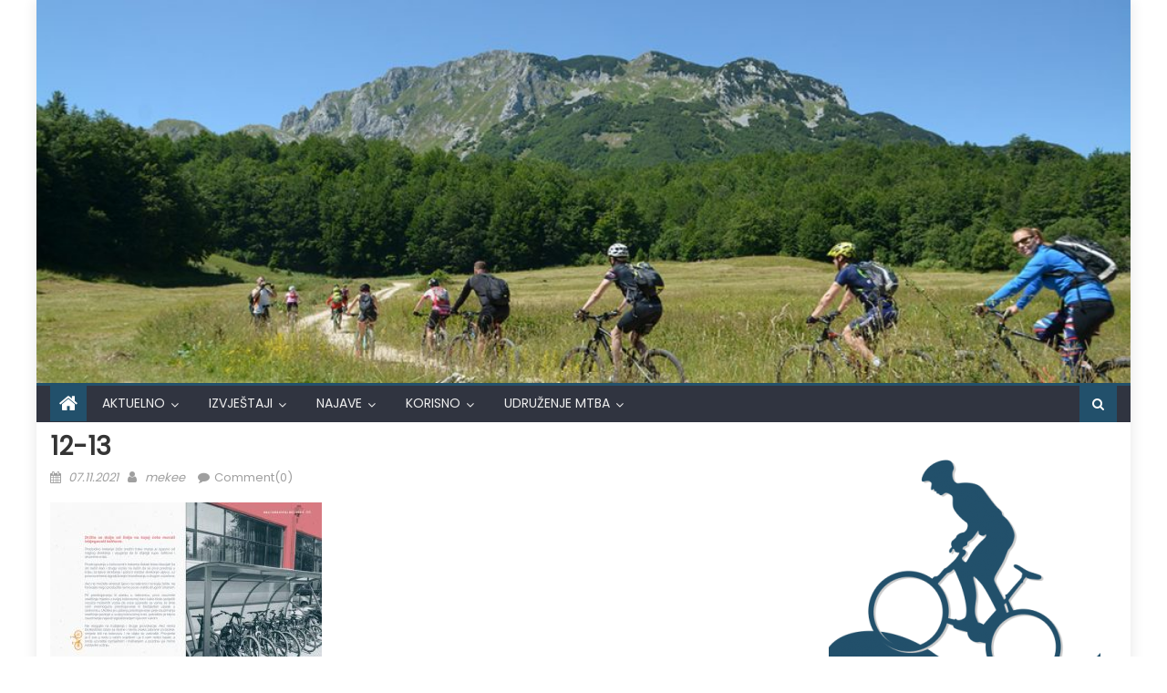

--- FILE ---
content_type: text/html; charset=UTF-8
request_url: https://www.mtb.ba/prezentacija-malog-sarajevskog-i-banjaluckog-bici-vodica/12-13-2/
body_size: 15463
content:
<!DOCTYPE html>
<html lang="bs-BA">
<head>
    <meta charset="UTF-8">
    <meta name="viewport" content="width=device-width, initial-scale=1">
    <link rel="profile" href="http://gmpg.org/xfn/11">
    <link rel="pingback" href="https://www.mtb.ba/xmlrpc.php">
    <title>12-13 &#8211; MTB.ba</title>
<meta name='robots' content='max-image-preview:large' />
<link rel='dns-prefetch' href='//stats.wp.com' />
<link rel='dns-prefetch' href='//fonts.googleapis.com' />
<link rel='dns-prefetch' href='//jetpack.wordpress.com' />
<link rel='dns-prefetch' href='//s0.wp.com' />
<link rel='dns-prefetch' href='//public-api.wordpress.com' />
<link rel='dns-prefetch' href='//0.gravatar.com' />
<link rel='dns-prefetch' href='//1.gravatar.com' />
<link rel='dns-prefetch' href='//2.gravatar.com' />
<link rel='dns-prefetch' href='//widgets.wp.com' />
<link rel="alternate" type="application/rss+xml" title="MTB.ba &raquo; novosti" href="https://www.mtb.ba/feed/" />
<link rel="alternate" type="application/rss+xml" title="MTB.ba &raquo;  novosti o komentarima" href="https://www.mtb.ba/comments/feed/" />
<link rel="alternate" type="application/rss+xml" title="MTB.ba &raquo; 12-13 novosti o komentarima" href="https://www.mtb.ba/prezentacija-malog-sarajevskog-i-banjaluckog-bici-vodica/12-13-2/feed/" />
<link rel="alternate" title="oEmbed (JSON)" type="application/json+oembed" href="https://www.mtb.ba/wp-json/oembed/1.0/embed?url=https%3A%2F%2Fwww.mtb.ba%2Fprezentacija-malog-sarajevskog-i-banjaluckog-bici-vodica%2F12-13-2%2F" />
<link rel="alternate" title="oEmbed (XML)" type="text/xml+oembed" href="https://www.mtb.ba/wp-json/oembed/1.0/embed?url=https%3A%2F%2Fwww.mtb.ba%2Fprezentacija-malog-sarajevskog-i-banjaluckog-bici-vodica%2F12-13-2%2F&#038;format=xml" />
<style id='wp-img-auto-sizes-contain-inline-css' type='text/css'>
img:is([sizes=auto i],[sizes^="auto," i]){contain-intrinsic-size:3000px 1500px}
/*# sourceURL=wp-img-auto-sizes-contain-inline-css */
</style>
<style id='wp-emoji-styles-inline-css' type='text/css'>

	img.wp-smiley, img.emoji {
		display: inline !important;
		border: none !important;
		box-shadow: none !important;
		height: 1em !important;
		width: 1em !important;
		margin: 0 0.07em !important;
		vertical-align: -0.1em !important;
		background: none !important;
		padding: 0 !important;
	}
/*# sourceURL=wp-emoji-styles-inline-css */
</style>
<style id='wp-block-library-inline-css' type='text/css'>
:root{--wp-block-synced-color:#7a00df;--wp-block-synced-color--rgb:122,0,223;--wp-bound-block-color:var(--wp-block-synced-color);--wp-editor-canvas-background:#ddd;--wp-admin-theme-color:#007cba;--wp-admin-theme-color--rgb:0,124,186;--wp-admin-theme-color-darker-10:#006ba1;--wp-admin-theme-color-darker-10--rgb:0,107,160.5;--wp-admin-theme-color-darker-20:#005a87;--wp-admin-theme-color-darker-20--rgb:0,90,135;--wp-admin-border-width-focus:2px}@media (min-resolution:192dpi){:root{--wp-admin-border-width-focus:1.5px}}.wp-element-button{cursor:pointer}:root .has-very-light-gray-background-color{background-color:#eee}:root .has-very-dark-gray-background-color{background-color:#313131}:root .has-very-light-gray-color{color:#eee}:root .has-very-dark-gray-color{color:#313131}:root .has-vivid-green-cyan-to-vivid-cyan-blue-gradient-background{background:linear-gradient(135deg,#00d084,#0693e3)}:root .has-purple-crush-gradient-background{background:linear-gradient(135deg,#34e2e4,#4721fb 50%,#ab1dfe)}:root .has-hazy-dawn-gradient-background{background:linear-gradient(135deg,#faaca8,#dad0ec)}:root .has-subdued-olive-gradient-background{background:linear-gradient(135deg,#fafae1,#67a671)}:root .has-atomic-cream-gradient-background{background:linear-gradient(135deg,#fdd79a,#004a59)}:root .has-nightshade-gradient-background{background:linear-gradient(135deg,#330968,#31cdcf)}:root .has-midnight-gradient-background{background:linear-gradient(135deg,#020381,#2874fc)}:root{--wp--preset--font-size--normal:16px;--wp--preset--font-size--huge:42px}.has-regular-font-size{font-size:1em}.has-larger-font-size{font-size:2.625em}.has-normal-font-size{font-size:var(--wp--preset--font-size--normal)}.has-huge-font-size{font-size:var(--wp--preset--font-size--huge)}.has-text-align-center{text-align:center}.has-text-align-left{text-align:left}.has-text-align-right{text-align:right}.has-fit-text{white-space:nowrap!important}#end-resizable-editor-section{display:none}.aligncenter{clear:both}.items-justified-left{justify-content:flex-start}.items-justified-center{justify-content:center}.items-justified-right{justify-content:flex-end}.items-justified-space-between{justify-content:space-between}.screen-reader-text{border:0;clip-path:inset(50%);height:1px;margin:-1px;overflow:hidden;padding:0;position:absolute;width:1px;word-wrap:normal!important}.screen-reader-text:focus{background-color:#ddd;clip-path:none;color:#444;display:block;font-size:1em;height:auto;left:5px;line-height:normal;padding:15px 23px 14px;text-decoration:none;top:5px;width:auto;z-index:100000}html :where(.has-border-color){border-style:solid}html :where([style*=border-top-color]){border-top-style:solid}html :where([style*=border-right-color]){border-right-style:solid}html :where([style*=border-bottom-color]){border-bottom-style:solid}html :where([style*=border-left-color]){border-left-style:solid}html :where([style*=border-width]){border-style:solid}html :where([style*=border-top-width]){border-top-style:solid}html :where([style*=border-right-width]){border-right-style:solid}html :where([style*=border-bottom-width]){border-bottom-style:solid}html :where([style*=border-left-width]){border-left-style:solid}html :where(img[class*=wp-image-]){height:auto;max-width:100%}:where(figure){margin:0 0 1em}html :where(.is-position-sticky){--wp-admin--admin-bar--position-offset:var(--wp-admin--admin-bar--height,0px)}@media screen and (max-width:600px){html :where(.is-position-sticky){--wp-admin--admin-bar--position-offset:0px}}
.has-text-align-justify{text-align:justify;}

/*# sourceURL=wp-block-library-inline-css */
</style><style id='global-styles-inline-css' type='text/css'>
:root{--wp--preset--aspect-ratio--square: 1;--wp--preset--aspect-ratio--4-3: 4/3;--wp--preset--aspect-ratio--3-4: 3/4;--wp--preset--aspect-ratio--3-2: 3/2;--wp--preset--aspect-ratio--2-3: 2/3;--wp--preset--aspect-ratio--16-9: 16/9;--wp--preset--aspect-ratio--9-16: 9/16;--wp--preset--color--black: #000000;--wp--preset--color--cyan-bluish-gray: #abb8c3;--wp--preset--color--white: #ffffff;--wp--preset--color--pale-pink: #f78da7;--wp--preset--color--vivid-red: #cf2e2e;--wp--preset--color--luminous-vivid-orange: #ff6900;--wp--preset--color--luminous-vivid-amber: #fcb900;--wp--preset--color--light-green-cyan: #7bdcb5;--wp--preset--color--vivid-green-cyan: #00d084;--wp--preset--color--pale-cyan-blue: #8ed1fc;--wp--preset--color--vivid-cyan-blue: #0693e3;--wp--preset--color--vivid-purple: #9b51e0;--wp--preset--gradient--vivid-cyan-blue-to-vivid-purple: linear-gradient(135deg,rgb(6,147,227) 0%,rgb(155,81,224) 100%);--wp--preset--gradient--light-green-cyan-to-vivid-green-cyan: linear-gradient(135deg,rgb(122,220,180) 0%,rgb(0,208,130) 100%);--wp--preset--gradient--luminous-vivid-amber-to-luminous-vivid-orange: linear-gradient(135deg,rgb(252,185,0) 0%,rgb(255,105,0) 100%);--wp--preset--gradient--luminous-vivid-orange-to-vivid-red: linear-gradient(135deg,rgb(255,105,0) 0%,rgb(207,46,46) 100%);--wp--preset--gradient--very-light-gray-to-cyan-bluish-gray: linear-gradient(135deg,rgb(238,238,238) 0%,rgb(169,184,195) 100%);--wp--preset--gradient--cool-to-warm-spectrum: linear-gradient(135deg,rgb(74,234,220) 0%,rgb(151,120,209) 20%,rgb(207,42,186) 40%,rgb(238,44,130) 60%,rgb(251,105,98) 80%,rgb(254,248,76) 100%);--wp--preset--gradient--blush-light-purple: linear-gradient(135deg,rgb(255,206,236) 0%,rgb(152,150,240) 100%);--wp--preset--gradient--blush-bordeaux: linear-gradient(135deg,rgb(254,205,165) 0%,rgb(254,45,45) 50%,rgb(107,0,62) 100%);--wp--preset--gradient--luminous-dusk: linear-gradient(135deg,rgb(255,203,112) 0%,rgb(199,81,192) 50%,rgb(65,88,208) 100%);--wp--preset--gradient--pale-ocean: linear-gradient(135deg,rgb(255,245,203) 0%,rgb(182,227,212) 50%,rgb(51,167,181) 100%);--wp--preset--gradient--electric-grass: linear-gradient(135deg,rgb(202,248,128) 0%,rgb(113,206,126) 100%);--wp--preset--gradient--midnight: linear-gradient(135deg,rgb(2,3,129) 0%,rgb(40,116,252) 100%);--wp--preset--font-size--small: 13px;--wp--preset--font-size--medium: 20px;--wp--preset--font-size--large: 36px;--wp--preset--font-size--x-large: 42px;--wp--preset--spacing--20: 0.44rem;--wp--preset--spacing--30: 0.67rem;--wp--preset--spacing--40: 1rem;--wp--preset--spacing--50: 1.5rem;--wp--preset--spacing--60: 2.25rem;--wp--preset--spacing--70: 3.38rem;--wp--preset--spacing--80: 5.06rem;--wp--preset--shadow--natural: 6px 6px 9px rgba(0, 0, 0, 0.2);--wp--preset--shadow--deep: 12px 12px 50px rgba(0, 0, 0, 0.4);--wp--preset--shadow--sharp: 6px 6px 0px rgba(0, 0, 0, 0.2);--wp--preset--shadow--outlined: 6px 6px 0px -3px rgb(255, 255, 255), 6px 6px rgb(0, 0, 0);--wp--preset--shadow--crisp: 6px 6px 0px rgb(0, 0, 0);}:where(.is-layout-flex){gap: 0.5em;}:where(.is-layout-grid){gap: 0.5em;}body .is-layout-flex{display: flex;}.is-layout-flex{flex-wrap: wrap;align-items: center;}.is-layout-flex > :is(*, div){margin: 0;}body .is-layout-grid{display: grid;}.is-layout-grid > :is(*, div){margin: 0;}:where(.wp-block-columns.is-layout-flex){gap: 2em;}:where(.wp-block-columns.is-layout-grid){gap: 2em;}:where(.wp-block-post-template.is-layout-flex){gap: 1.25em;}:where(.wp-block-post-template.is-layout-grid){gap: 1.25em;}.has-black-color{color: var(--wp--preset--color--black) !important;}.has-cyan-bluish-gray-color{color: var(--wp--preset--color--cyan-bluish-gray) !important;}.has-white-color{color: var(--wp--preset--color--white) !important;}.has-pale-pink-color{color: var(--wp--preset--color--pale-pink) !important;}.has-vivid-red-color{color: var(--wp--preset--color--vivid-red) !important;}.has-luminous-vivid-orange-color{color: var(--wp--preset--color--luminous-vivid-orange) !important;}.has-luminous-vivid-amber-color{color: var(--wp--preset--color--luminous-vivid-amber) !important;}.has-light-green-cyan-color{color: var(--wp--preset--color--light-green-cyan) !important;}.has-vivid-green-cyan-color{color: var(--wp--preset--color--vivid-green-cyan) !important;}.has-pale-cyan-blue-color{color: var(--wp--preset--color--pale-cyan-blue) !important;}.has-vivid-cyan-blue-color{color: var(--wp--preset--color--vivid-cyan-blue) !important;}.has-vivid-purple-color{color: var(--wp--preset--color--vivid-purple) !important;}.has-black-background-color{background-color: var(--wp--preset--color--black) !important;}.has-cyan-bluish-gray-background-color{background-color: var(--wp--preset--color--cyan-bluish-gray) !important;}.has-white-background-color{background-color: var(--wp--preset--color--white) !important;}.has-pale-pink-background-color{background-color: var(--wp--preset--color--pale-pink) !important;}.has-vivid-red-background-color{background-color: var(--wp--preset--color--vivid-red) !important;}.has-luminous-vivid-orange-background-color{background-color: var(--wp--preset--color--luminous-vivid-orange) !important;}.has-luminous-vivid-amber-background-color{background-color: var(--wp--preset--color--luminous-vivid-amber) !important;}.has-light-green-cyan-background-color{background-color: var(--wp--preset--color--light-green-cyan) !important;}.has-vivid-green-cyan-background-color{background-color: var(--wp--preset--color--vivid-green-cyan) !important;}.has-pale-cyan-blue-background-color{background-color: var(--wp--preset--color--pale-cyan-blue) !important;}.has-vivid-cyan-blue-background-color{background-color: var(--wp--preset--color--vivid-cyan-blue) !important;}.has-vivid-purple-background-color{background-color: var(--wp--preset--color--vivid-purple) !important;}.has-black-border-color{border-color: var(--wp--preset--color--black) !important;}.has-cyan-bluish-gray-border-color{border-color: var(--wp--preset--color--cyan-bluish-gray) !important;}.has-white-border-color{border-color: var(--wp--preset--color--white) !important;}.has-pale-pink-border-color{border-color: var(--wp--preset--color--pale-pink) !important;}.has-vivid-red-border-color{border-color: var(--wp--preset--color--vivid-red) !important;}.has-luminous-vivid-orange-border-color{border-color: var(--wp--preset--color--luminous-vivid-orange) !important;}.has-luminous-vivid-amber-border-color{border-color: var(--wp--preset--color--luminous-vivid-amber) !important;}.has-light-green-cyan-border-color{border-color: var(--wp--preset--color--light-green-cyan) !important;}.has-vivid-green-cyan-border-color{border-color: var(--wp--preset--color--vivid-green-cyan) !important;}.has-pale-cyan-blue-border-color{border-color: var(--wp--preset--color--pale-cyan-blue) !important;}.has-vivid-cyan-blue-border-color{border-color: var(--wp--preset--color--vivid-cyan-blue) !important;}.has-vivid-purple-border-color{border-color: var(--wp--preset--color--vivid-purple) !important;}.has-vivid-cyan-blue-to-vivid-purple-gradient-background{background: var(--wp--preset--gradient--vivid-cyan-blue-to-vivid-purple) !important;}.has-light-green-cyan-to-vivid-green-cyan-gradient-background{background: var(--wp--preset--gradient--light-green-cyan-to-vivid-green-cyan) !important;}.has-luminous-vivid-amber-to-luminous-vivid-orange-gradient-background{background: var(--wp--preset--gradient--luminous-vivid-amber-to-luminous-vivid-orange) !important;}.has-luminous-vivid-orange-to-vivid-red-gradient-background{background: var(--wp--preset--gradient--luminous-vivid-orange-to-vivid-red) !important;}.has-very-light-gray-to-cyan-bluish-gray-gradient-background{background: var(--wp--preset--gradient--very-light-gray-to-cyan-bluish-gray) !important;}.has-cool-to-warm-spectrum-gradient-background{background: var(--wp--preset--gradient--cool-to-warm-spectrum) !important;}.has-blush-light-purple-gradient-background{background: var(--wp--preset--gradient--blush-light-purple) !important;}.has-blush-bordeaux-gradient-background{background: var(--wp--preset--gradient--blush-bordeaux) !important;}.has-luminous-dusk-gradient-background{background: var(--wp--preset--gradient--luminous-dusk) !important;}.has-pale-ocean-gradient-background{background: var(--wp--preset--gradient--pale-ocean) !important;}.has-electric-grass-gradient-background{background: var(--wp--preset--gradient--electric-grass) !important;}.has-midnight-gradient-background{background: var(--wp--preset--gradient--midnight) !important;}.has-small-font-size{font-size: var(--wp--preset--font-size--small) !important;}.has-medium-font-size{font-size: var(--wp--preset--font-size--medium) !important;}.has-large-font-size{font-size: var(--wp--preset--font-size--large) !important;}.has-x-large-font-size{font-size: var(--wp--preset--font-size--x-large) !important;}
/*# sourceURL=global-styles-inline-css */
</style>

<style id='classic-theme-styles-inline-css' type='text/css'>
/*! This file is auto-generated */
.wp-block-button__link{color:#fff;background-color:#32373c;border-radius:9999px;box-shadow:none;text-decoration:none;padding:calc(.667em + 2px) calc(1.333em + 2px);font-size:1.125em}.wp-block-file__button{background:#32373c;color:#fff;text-decoration:none}
/*# sourceURL=/wp-includes/css/classic-themes.min.css */
</style>
<link rel='stylesheet' id='font-awesome-css' href='https://www.mtb.ba/wp-content/themes/newspaper-lite/assets/lib/font-awesome/css/font-awesome.min.css?ver=4.7.0' type='text/css' media='all' />
<link rel='stylesheet' id='newspaper-lite-google-font-css' href='https://fonts.googleapis.com/css?family=Poppins&#038;ver=6.9' type='text/css' media='all' />
<link rel='stylesheet' id='newspaper-lite-main-css' href='https://www.mtb.ba/wp-content/themes/newspaper-lite/assets/css/newspaper-lite.min.css?ver=1.0.7' type='text/css' media='all' />
<link rel='stylesheet' id='newspaper-lite-style-css' href='https://www.mtb.ba/wp-content/themes/newspaper-lite/style.css?ver=1.0.7' type='text/css' media='all' />
<link rel='stylesheet' id='newspaper-lite-responsive-css' href='https://www.mtb.ba/wp-content/themes/newspaper-lite/assets/css/newspaper-lite-responsive.min.css?ver=1.0.7' type='text/css' media='all' />
<link rel='stylesheet' id='jetpack_css-css' href='https://www.mtb.ba/wp-content/plugins/jetpack/css/jetpack.css?ver=12.5' type='text/css' media='all' />
<script type="text/javascript" src="https://www.mtb.ba/wp-includes/js/jquery/jquery.min.js?ver=3.7.1" id="jquery-core-js"></script>
<script type="text/javascript" src="https://www.mtb.ba/wp-includes/js/jquery/jquery-migrate.min.js?ver=3.4.1" id="jquery-migrate-js"></script>
<link rel="https://api.w.org/" href="https://www.mtb.ba/wp-json/" /><link rel="alternate" title="JSON" type="application/json" href="https://www.mtb.ba/wp-json/wp/v2/media/14101" /><link rel="EditURI" type="application/rsd+xml" title="RSD" href="https://www.mtb.ba/xmlrpc.php?rsd" />
<meta name="generator" content="WordPress 6.9" />
<link rel="canonical" href="https://www.mtb.ba/prezentacija-malog-sarajevskog-i-banjaluckog-bici-vodica/12-13-2/" />
<link rel='shortlink' href='https://www.mtb.ba/?p=14101' />
	<style>img#wpstats{display:none}</style>
		        <style type="text/css">
            .category-button.mgs-cat-17 a { background: #22506b}
.category-button.mgs-cat-17 a:hover { background: #001e39}
.block-header.mgs-cat-17 { border-left: 2px solid #22506b }
.block-header.mgs-cat-17 .block-title { background:#22506b }
.block-header.mgs-cat-17, #content .block-header.mgs-cat-17 .block-title:after { border-bottom-color:#22506b }
#content .block-header.mgs-cat-17{ background-color:#001e39 }
.rtl .block-header.mgs-cat-17 { border-left: none; border-right: 2px solid #22506b }
.archive .page-header.mgs-cat-17 { background-color:#22506b; border-left: 4px solid #22506b }
.rtl.archive .page-header.mgs-cat-17 { border-left: none; border-right: 4px solid #22506b }
#site-navigation ul li.mgs-cat-17 { border-bottom-color: #22506b }
.category-button.mgs-cat-727 a { background: #22506b}
.category-button.mgs-cat-727 a:hover { background: #001e39}
.block-header.mgs-cat-727 { border-left: 2px solid #22506b }
.block-header.mgs-cat-727 .block-title { background:#22506b }
.block-header.mgs-cat-727, #content .block-header.mgs-cat-727 .block-title:after { border-bottom-color:#22506b }
#content .block-header.mgs-cat-727{ background-color:#001e39 }
.rtl .block-header.mgs-cat-727 { border-left: none; border-right: 2px solid #22506b }
.archive .page-header.mgs-cat-727 { background-color:#22506b; border-left: 4px solid #22506b }
.rtl.archive .page-header.mgs-cat-727 { border-left: none; border-right: 4px solid #22506b }
#site-navigation ul li.mgs-cat-727 { border-bottom-color: #22506b }
.category-button.mgs-cat-733 a { background: #22506b}
.category-button.mgs-cat-733 a:hover { background: #001e39}
.block-header.mgs-cat-733 { border-left: 2px solid #22506b }
.block-header.mgs-cat-733 .block-title { background:#22506b }
.block-header.mgs-cat-733, #content .block-header.mgs-cat-733 .block-title:after { border-bottom-color:#22506b }
#content .block-header.mgs-cat-733{ background-color:#001e39 }
.rtl .block-header.mgs-cat-733 { border-left: none; border-right: 2px solid #22506b }
.archive .page-header.mgs-cat-733 { background-color:#22506b; border-left: 4px solid #22506b }
.rtl.archive .page-header.mgs-cat-733 { border-left: none; border-right: 4px solid #22506b }
#site-navigation ul li.mgs-cat-733 { border-bottom-color: #22506b }
.category-button.mgs-cat-152 a { background: #22506b}
.category-button.mgs-cat-152 a:hover { background: #001e39}
.block-header.mgs-cat-152 { border-left: 2px solid #22506b }
.block-header.mgs-cat-152 .block-title { background:#22506b }
.block-header.mgs-cat-152, #content .block-header.mgs-cat-152 .block-title:after { border-bottom-color:#22506b }
#content .block-header.mgs-cat-152{ background-color:#001e39 }
.rtl .block-header.mgs-cat-152 { border-left: none; border-right: 2px solid #22506b }
.archive .page-header.mgs-cat-152 { background-color:#22506b; border-left: 4px solid #22506b }
.rtl.archive .page-header.mgs-cat-152 { border-left: none; border-right: 4px solid #22506b }
#site-navigation ul li.mgs-cat-152 { border-bottom-color: #22506b }
.category-button.mgs-cat-731 a { background: #22506b}
.category-button.mgs-cat-731 a:hover { background: #001e39}
.block-header.mgs-cat-731 { border-left: 2px solid #22506b }
.block-header.mgs-cat-731 .block-title { background:#22506b }
.block-header.mgs-cat-731, #content .block-header.mgs-cat-731 .block-title:after { border-bottom-color:#22506b }
#content .block-header.mgs-cat-731{ background-color:#001e39 }
.rtl .block-header.mgs-cat-731 { border-left: none; border-right: 2px solid #22506b }
.archive .page-header.mgs-cat-731 { background-color:#22506b; border-left: 4px solid #22506b }
.rtl.archive .page-header.mgs-cat-731 { border-left: none; border-right: 4px solid #22506b }
#site-navigation ul li.mgs-cat-731 { border-bottom-color: #22506b }
.category-button.mgs-cat-1279 a { background: #22506b}
.category-button.mgs-cat-1279 a:hover { background: #001e39}
.block-header.mgs-cat-1279 { border-left: 2px solid #22506b }
.block-header.mgs-cat-1279 .block-title { background:#22506b }
.block-header.mgs-cat-1279, #content .block-header.mgs-cat-1279 .block-title:after { border-bottom-color:#22506b }
#content .block-header.mgs-cat-1279{ background-color:#001e39 }
.rtl .block-header.mgs-cat-1279 { border-left: none; border-right: 2px solid #22506b }
.archive .page-header.mgs-cat-1279 { background-color:#22506b; border-left: 4px solid #22506b }
.rtl.archive .page-header.mgs-cat-1279 { border-left: none; border-right: 4px solid #22506b }
#site-navigation ul li.mgs-cat-1279 { border-bottom-color: #22506b }
.category-button.mgs-cat-4511 a { background: #22506b}
.category-button.mgs-cat-4511 a:hover { background: #001e39}
.block-header.mgs-cat-4511 { border-left: 2px solid #22506b }
.block-header.mgs-cat-4511 .block-title { background:#22506b }
.block-header.mgs-cat-4511, #content .block-header.mgs-cat-4511 .block-title:after { border-bottom-color:#22506b }
#content .block-header.mgs-cat-4511{ background-color:#001e39 }
.rtl .block-header.mgs-cat-4511 { border-left: none; border-right: 2px solid #22506b }
.archive .page-header.mgs-cat-4511 { background-color:#22506b; border-left: 4px solid #22506b }
.rtl.archive .page-header.mgs-cat-4511 { border-left: none; border-right: 4px solid #22506b }
#site-navigation ul li.mgs-cat-4511 { border-bottom-color: #22506b }
.category-button.mgs-cat-50 a { background: #22506b}
.category-button.mgs-cat-50 a:hover { background: #001e39}
.block-header.mgs-cat-50 { border-left: 2px solid #22506b }
.block-header.mgs-cat-50 .block-title { background:#22506b }
.block-header.mgs-cat-50, #content .block-header.mgs-cat-50 .block-title:after { border-bottom-color:#22506b }
#content .block-header.mgs-cat-50{ background-color:#001e39 }
.rtl .block-header.mgs-cat-50 { border-left: none; border-right: 2px solid #22506b }
.archive .page-header.mgs-cat-50 { background-color:#22506b; border-left: 4px solid #22506b }
.rtl.archive .page-header.mgs-cat-50 { border-left: none; border-right: 4px solid #22506b }
#site-navigation ul li.mgs-cat-50 { border-bottom-color: #22506b }
.category-button.mgs-cat-4853 a { background: #22506b}
.category-button.mgs-cat-4853 a:hover { background: #001e39}
.block-header.mgs-cat-4853 { border-left: 2px solid #22506b }
.block-header.mgs-cat-4853 .block-title { background:#22506b }
.block-header.mgs-cat-4853, #content .block-header.mgs-cat-4853 .block-title:after { border-bottom-color:#22506b }
#content .block-header.mgs-cat-4853{ background-color:#001e39 }
.rtl .block-header.mgs-cat-4853 { border-left: none; border-right: 2px solid #22506b }
.archive .page-header.mgs-cat-4853 { background-color:#22506b; border-left: 4px solid #22506b }
.rtl.archive .page-header.mgs-cat-4853 { border-left: none; border-right: 4px solid #22506b }
#site-navigation ul li.mgs-cat-4853 { border-bottom-color: #22506b }
.category-button.mgs-cat-811 a { background: #22506b}
.category-button.mgs-cat-811 a:hover { background: #001e39}
.block-header.mgs-cat-811 { border-left: 2px solid #22506b }
.block-header.mgs-cat-811 .block-title { background:#22506b }
.block-header.mgs-cat-811, #content .block-header.mgs-cat-811 .block-title:after { border-bottom-color:#22506b }
#content .block-header.mgs-cat-811{ background-color:#001e39 }
.rtl .block-header.mgs-cat-811 { border-left: none; border-right: 2px solid #22506b }
.archive .page-header.mgs-cat-811 { background-color:#22506b; border-left: 4px solid #22506b }
.rtl.archive .page-header.mgs-cat-811 { border-left: none; border-right: 4px solid #22506b }
#site-navigation ul li.mgs-cat-811 { border-bottom-color: #22506b }
.category-button.mgs-cat-1314 a { background: #22506b}
.category-button.mgs-cat-1314 a:hover { background: #001e39}
.block-header.mgs-cat-1314 { border-left: 2px solid #22506b }
.block-header.mgs-cat-1314 .block-title { background:#22506b }
.block-header.mgs-cat-1314, #content .block-header.mgs-cat-1314 .block-title:after { border-bottom-color:#22506b }
#content .block-header.mgs-cat-1314{ background-color:#001e39 }
.rtl .block-header.mgs-cat-1314 { border-left: none; border-right: 2px solid #22506b }
.archive .page-header.mgs-cat-1314 { background-color:#22506b; border-left: 4px solid #22506b }
.rtl.archive .page-header.mgs-cat-1314 { border-left: none; border-right: 4px solid #22506b }
#site-navigation ul li.mgs-cat-1314 { border-bottom-color: #22506b }
.category-button.mgs-cat-4468 a { background: #22506b}
.category-button.mgs-cat-4468 a:hover { background: #001e39}
.block-header.mgs-cat-4468 { border-left: 2px solid #22506b }
.block-header.mgs-cat-4468 .block-title { background:#22506b }
.block-header.mgs-cat-4468, #content .block-header.mgs-cat-4468 .block-title:after { border-bottom-color:#22506b }
#content .block-header.mgs-cat-4468{ background-color:#001e39 }
.rtl .block-header.mgs-cat-4468 { border-left: none; border-right: 2px solid #22506b }
.archive .page-header.mgs-cat-4468 { background-color:#22506b; border-left: 4px solid #22506b }
.rtl.archive .page-header.mgs-cat-4468 { border-left: none; border-right: 4px solid #22506b }
#site-navigation ul li.mgs-cat-4468 { border-bottom-color: #22506b }
.category-button.mgs-cat-12 a { background: #22506b}
.category-button.mgs-cat-12 a:hover { background: #001e39}
.block-header.mgs-cat-12 { border-left: 2px solid #22506b }
.block-header.mgs-cat-12 .block-title { background:#22506b }
.block-header.mgs-cat-12, #content .block-header.mgs-cat-12 .block-title:after { border-bottom-color:#22506b }
#content .block-header.mgs-cat-12{ background-color:#001e39 }
.rtl .block-header.mgs-cat-12 { border-left: none; border-right: 2px solid #22506b }
.archive .page-header.mgs-cat-12 { background-color:#22506b; border-left: 4px solid #22506b }
.rtl.archive .page-header.mgs-cat-12 { border-left: none; border-right: 4px solid #22506b }
#site-navigation ul li.mgs-cat-12 { border-bottom-color: #22506b }
.category-button.mgs-cat-10 a { background: #22506b}
.category-button.mgs-cat-10 a:hover { background: #001e39}
.block-header.mgs-cat-10 { border-left: 2px solid #22506b }
.block-header.mgs-cat-10 .block-title { background:#22506b }
.block-header.mgs-cat-10, #content .block-header.mgs-cat-10 .block-title:after { border-bottom-color:#22506b }
#content .block-header.mgs-cat-10{ background-color:#001e39 }
.rtl .block-header.mgs-cat-10 { border-left: none; border-right: 2px solid #22506b }
.archive .page-header.mgs-cat-10 { background-color:#22506b; border-left: 4px solid #22506b }
.rtl.archive .page-header.mgs-cat-10 { border-left: none; border-right: 4px solid #22506b }
#site-navigation ul li.mgs-cat-10 { border-bottom-color: #22506b }
.category-button.mgs-cat-805 a { background: #22506b}
.category-button.mgs-cat-805 a:hover { background: #001e39}
.block-header.mgs-cat-805 { border-left: 2px solid #22506b }
.block-header.mgs-cat-805 .block-title { background:#22506b }
.block-header.mgs-cat-805, #content .block-header.mgs-cat-805 .block-title:after { border-bottom-color:#22506b }
#content .block-header.mgs-cat-805{ background-color:#001e39 }
.rtl .block-header.mgs-cat-805 { border-left: none; border-right: 2px solid #22506b }
.archive .page-header.mgs-cat-805 { background-color:#22506b; border-left: 4px solid #22506b }
.rtl.archive .page-header.mgs-cat-805 { border-left: none; border-right: 4px solid #22506b }
#site-navigation ul li.mgs-cat-805 { border-bottom-color: #22506b }
.category-button.mgs-cat-16 a { background: #22506b}
.category-button.mgs-cat-16 a:hover { background: #001e39}
.block-header.mgs-cat-16 { border-left: 2px solid #22506b }
.block-header.mgs-cat-16 .block-title { background:#22506b }
.block-header.mgs-cat-16, #content .block-header.mgs-cat-16 .block-title:after { border-bottom-color:#22506b }
#content .block-header.mgs-cat-16{ background-color:#001e39 }
.rtl .block-header.mgs-cat-16 { border-left: none; border-right: 2px solid #22506b }
.archive .page-header.mgs-cat-16 { background-color:#22506b; border-left: 4px solid #22506b }
.rtl.archive .page-header.mgs-cat-16 { border-left: none; border-right: 4px solid #22506b }
#site-navigation ul li.mgs-cat-16 { border-bottom-color: #22506b }
.category-button.mgs-cat-4466 a { background: #22506b}
.category-button.mgs-cat-4466 a:hover { background: #001e39}
.block-header.mgs-cat-4466 { border-left: 2px solid #22506b }
.block-header.mgs-cat-4466 .block-title { background:#22506b }
.block-header.mgs-cat-4466, #content .block-header.mgs-cat-4466 .block-title:after { border-bottom-color:#22506b }
#content .block-header.mgs-cat-4466{ background-color:#001e39 }
.rtl .block-header.mgs-cat-4466 { border-left: none; border-right: 2px solid #22506b }
.archive .page-header.mgs-cat-4466 { background-color:#22506b; border-left: 4px solid #22506b }
.rtl.archive .page-header.mgs-cat-4466 { border-left: none; border-right: 4px solid #22506b }
#site-navigation ul li.mgs-cat-4466 { border-bottom-color: #22506b }
.category-button.mgs-cat-1313 a { background: #22506b}
.category-button.mgs-cat-1313 a:hover { background: #001e39}
.block-header.mgs-cat-1313 { border-left: 2px solid #22506b }
.block-header.mgs-cat-1313 .block-title { background:#22506b }
.block-header.mgs-cat-1313, #content .block-header.mgs-cat-1313 .block-title:after { border-bottom-color:#22506b }
#content .block-header.mgs-cat-1313{ background-color:#001e39 }
.rtl .block-header.mgs-cat-1313 { border-left: none; border-right: 2px solid #22506b }
.archive .page-header.mgs-cat-1313 { background-color:#22506b; border-left: 4px solid #22506b }
.rtl.archive .page-header.mgs-cat-1313 { border-left: none; border-right: 4px solid #22506b }
#site-navigation ul li.mgs-cat-1313 { border-bottom-color: #22506b }
.category-button.mgs-cat-13 a { background: #22506b}
.category-button.mgs-cat-13 a:hover { background: #001e39}
.block-header.mgs-cat-13 { border-left: 2px solid #22506b }
.block-header.mgs-cat-13 .block-title { background:#22506b }
.block-header.mgs-cat-13, #content .block-header.mgs-cat-13 .block-title:after { border-bottom-color:#22506b }
#content .block-header.mgs-cat-13{ background-color:#001e39 }
.rtl .block-header.mgs-cat-13 { border-left: none; border-right: 2px solid #22506b }
.archive .page-header.mgs-cat-13 { background-color:#22506b; border-left: 4px solid #22506b }
.rtl.archive .page-header.mgs-cat-13 { border-left: none; border-right: 4px solid #22506b }
#site-navigation ul li.mgs-cat-13 { border-bottom-color: #22506b }
.category-button.mgs-cat-1286 a { background: #22506b}
.category-button.mgs-cat-1286 a:hover { background: #001e39}
.block-header.mgs-cat-1286 { border-left: 2px solid #22506b }
.block-header.mgs-cat-1286 .block-title { background:#22506b }
.block-header.mgs-cat-1286, #content .block-header.mgs-cat-1286 .block-title:after { border-bottom-color:#22506b }
#content .block-header.mgs-cat-1286{ background-color:#001e39 }
.rtl .block-header.mgs-cat-1286 { border-left: none; border-right: 2px solid #22506b }
.archive .page-header.mgs-cat-1286 { background-color:#22506b; border-left: 4px solid #22506b }
.rtl.archive .page-header.mgs-cat-1286 { border-left: none; border-right: 4px solid #22506b }
#site-navigation ul li.mgs-cat-1286 { border-bottom-color: #22506b }
.category-button.mgs-cat-14 a { background: #22506b}
.category-button.mgs-cat-14 a:hover { background: #001e39}
.block-header.mgs-cat-14 { border-left: 2px solid #22506b }
.block-header.mgs-cat-14 .block-title { background:#22506b }
.block-header.mgs-cat-14, #content .block-header.mgs-cat-14 .block-title:after { border-bottom-color:#22506b }
#content .block-header.mgs-cat-14{ background-color:#001e39 }
.rtl .block-header.mgs-cat-14 { border-left: none; border-right: 2px solid #22506b }
.archive .page-header.mgs-cat-14 { background-color:#22506b; border-left: 4px solid #22506b }
.rtl.archive .page-header.mgs-cat-14 { border-left: none; border-right: 4px solid #22506b }
#site-navigation ul li.mgs-cat-14 { border-bottom-color: #22506b }
.category-button.mgs-cat-728 a { background: #22506b}
.category-button.mgs-cat-728 a:hover { background: #001e39}
.block-header.mgs-cat-728 { border-left: 2px solid #22506b }
.block-header.mgs-cat-728 .block-title { background:#22506b }
.block-header.mgs-cat-728, #content .block-header.mgs-cat-728 .block-title:after { border-bottom-color:#22506b }
#content .block-header.mgs-cat-728{ background-color:#001e39 }
.rtl .block-header.mgs-cat-728 { border-left: none; border-right: 2px solid #22506b }
.archive .page-header.mgs-cat-728 { background-color:#22506b; border-left: 4px solid #22506b }
.rtl.archive .page-header.mgs-cat-728 { border-left: none; border-right: 4px solid #22506b }
#site-navigation ul li.mgs-cat-728 { border-bottom-color: #22506b }
.category-button.mgs-cat-730 a { background: #22506b}
.category-button.mgs-cat-730 a:hover { background: #001e39}
.block-header.mgs-cat-730 { border-left: 2px solid #22506b }
.block-header.mgs-cat-730 .block-title { background:#22506b }
.block-header.mgs-cat-730, #content .block-header.mgs-cat-730 .block-title:after { border-bottom-color:#22506b }
#content .block-header.mgs-cat-730{ background-color:#001e39 }
.rtl .block-header.mgs-cat-730 { border-left: none; border-right: 2px solid #22506b }
.archive .page-header.mgs-cat-730 { background-color:#22506b; border-left: 4px solid #22506b }
.rtl.archive .page-header.mgs-cat-730 { border-left: none; border-right: 4px solid #22506b }
#site-navigation ul li.mgs-cat-730 { border-bottom-color: #22506b }
.category-button.mgs-cat-15 a { background: #22506b}
.category-button.mgs-cat-15 a:hover { background: #001e39}
.block-header.mgs-cat-15 { border-left: 2px solid #22506b }
.block-header.mgs-cat-15 .block-title { background:#22506b }
.block-header.mgs-cat-15, #content .block-header.mgs-cat-15 .block-title:after { border-bottom-color:#22506b }
#content .block-header.mgs-cat-15{ background-color:#001e39 }
.rtl .block-header.mgs-cat-15 { border-left: none; border-right: 2px solid #22506b }
.archive .page-header.mgs-cat-15 { background-color:#22506b; border-left: 4px solid #22506b }
.rtl.archive .page-header.mgs-cat-15 { border-left: none; border-right: 4px solid #22506b }
#site-navigation ul li.mgs-cat-15 { border-bottom-color: #22506b }
.category-button.mgs-cat-1273 a { background: #22506b}
.category-button.mgs-cat-1273 a:hover { background: #001e39}
.block-header.mgs-cat-1273 { border-left: 2px solid #22506b }
.block-header.mgs-cat-1273 .block-title { background:#22506b }
.block-header.mgs-cat-1273, #content .block-header.mgs-cat-1273 .block-title:after { border-bottom-color:#22506b }
#content .block-header.mgs-cat-1273{ background-color:#001e39 }
.rtl .block-header.mgs-cat-1273 { border-left: none; border-right: 2px solid #22506b }
.archive .page-header.mgs-cat-1273 { background-color:#22506b; border-left: 4px solid #22506b }
.rtl.archive .page-header.mgs-cat-1273 { border-left: none; border-right: 4px solid #22506b }
#site-navigation ul li.mgs-cat-1273 { border-bottom-color: #22506b }
.category-button.mgs-cat-1 a { background: #22506b}
.category-button.mgs-cat-1 a:hover { background: #001e39}
.block-header.mgs-cat-1 { border-left: 2px solid #22506b }
.block-header.mgs-cat-1 .block-title { background:#22506b }
.block-header.mgs-cat-1, #content .block-header.mgs-cat-1 .block-title:after { border-bottom-color:#22506b }
#content .block-header.mgs-cat-1{ background-color:#001e39 }
.rtl .block-header.mgs-cat-1 { border-left: none; border-right: 2px solid #22506b }
.archive .page-header.mgs-cat-1 { background-color:#22506b; border-left: 4px solid #22506b }
.rtl.archive .page-header.mgs-cat-1 { border-left: none; border-right: 4px solid #22506b }
#site-navigation ul li.mgs-cat-1 { border-bottom-color: #22506b }
.category-button.mgs-cat-729 a { background: #22506b}
.category-button.mgs-cat-729 a:hover { background: #001e39}
.block-header.mgs-cat-729 { border-left: 2px solid #22506b }
.block-header.mgs-cat-729 .block-title { background:#22506b }
.block-header.mgs-cat-729, #content .block-header.mgs-cat-729 .block-title:after { border-bottom-color:#22506b }
#content .block-header.mgs-cat-729{ background-color:#001e39 }
.rtl .block-header.mgs-cat-729 { border-left: none; border-right: 2px solid #22506b }
.archive .page-header.mgs-cat-729 { background-color:#22506b; border-left: 4px solid #22506b }
.rtl.archive .page-header.mgs-cat-729 { border-left: none; border-right: 4px solid #22506b }
#site-navigation ul li.mgs-cat-729 { border-bottom-color: #22506b }
.category-button.mgs-cat-732 a { background: #22506b}
.category-button.mgs-cat-732 a:hover { background: #001e39}
.block-header.mgs-cat-732 { border-left: 2px solid #22506b }
.block-header.mgs-cat-732 .block-title { background:#22506b }
.block-header.mgs-cat-732, #content .block-header.mgs-cat-732 .block-title:after { border-bottom-color:#22506b }
#content .block-header.mgs-cat-732{ background-color:#001e39 }
.rtl .block-header.mgs-cat-732 { border-left: none; border-right: 2px solid #22506b }
.archive .page-header.mgs-cat-732 { background-color:#22506b; border-left: 4px solid #22506b }
.rtl.archive .page-header.mgs-cat-732 { border-left: none; border-right: 4px solid #22506b }
#site-navigation ul li.mgs-cat-732 { border-bottom-color: #22506b }
.category-button.mgs-cat-1252 a { background: #22506b}
.category-button.mgs-cat-1252 a:hover { background: #001e39}
.block-header.mgs-cat-1252 { border-left: 2px solid #22506b }
.block-header.mgs-cat-1252 .block-title { background:#22506b }
.block-header.mgs-cat-1252, #content .block-header.mgs-cat-1252 .block-title:after { border-bottom-color:#22506b }
#content .block-header.mgs-cat-1252{ background-color:#001e39 }
.rtl .block-header.mgs-cat-1252 { border-left: none; border-right: 2px solid #22506b }
.archive .page-header.mgs-cat-1252 { background-color:#22506b; border-left: 4px solid #22506b }
.rtl.archive .page-header.mgs-cat-1252 { border-left: none; border-right: 4px solid #22506b }
#site-navigation ul li.mgs-cat-1252 { border-bottom-color: #22506b }
.navigation .nav-links a,.bttn,button,input[type='button'],input[type='reset'],input[type='submit'],.navigation .nav-links a:hover,.bttn:hover,button,input[type='button']:hover,input[type='reset']:hover,input[type='submit']:hover,.edit-link .post-edit-link, .reply .comment-reply-link,.home-icon,.search-main,.header-search-wrapper .search-form-main .search-submit,.mgs-slider-section .bx-controls a:hover,.widget_search .search-submit,.error404 .page-title,.archive.archive-classic .entry-title a:after,#mgs-scrollup,.widget_tag_cloud .tagcloud a:hover,.sub-toggle,#site-navigation ul > li:hover > .sub-toggle, #site-navigation ul > li.current-menu-item .sub-toggle, #site-navigation ul > li.current-menu-ancestor .sub-toggle{ background:#22506b} .breaking_news_wrap .bx-controls-direction a, .breaking_news_wrap .bx-controls-direction a:hover:before{color:#fff;}
.navigation .nav-links a,.bttn,button,input[type='button'],input[type='reset'],input[type='submit'],.widget_search .search-submit,.widget_tag_cloud .tagcloud a:hover{ border-color:#22506b}
.comment-list .comment-body ,.header-search-wrapper .search-form-main{ border-top-color:#22506b}
#site-navigation ul li,.header-search-wrapper .search-form-main:before{ border-bottom-color:#22506b}
.archive .page-header,.block-header, .widget .widget-title-wrapper, .related-articles-wrapper .widget-title-wrapper{ border-left-color:#22506b}
a,a:hover,a:focus,a:active,.entry-footer a:hover,.comment-author .fn .url:hover,#cancel-comment-reply-link,#cancel-comment-reply-link:before, .logged-in-as a,.top-menu ul li a:hover,#footer-navigation ul li a:hover,#site-navigation ul li a:hover,#site-navigation ul li.current-menu-item a,.mgs-slider-section .slide-title a:hover,.featured-post-wrapper .featured-title a:hover,.newspaper_lite_block_grid .post-title a:hover,.slider-meta-wrapper span:hover,.slider-meta-wrapper a:hover,.featured-meta-wrapper span:hover,.featured-meta-wrapper a:hover,.post-meta-wrapper > span:hover,.post-meta-wrapper span > a:hover ,.grid-posts-block .post-title a:hover,.list-posts-block .single-post-wrapper .post-content-wrapper .post-title a:hover,.column-posts-block .single-post-wrapper.secondary-post .post-content-wrapper .post-title a:hover,.widget a:hover::before,.widget li:hover::before,.entry-title a:hover,.entry-meta span a:hover,.post-readmore a:hover,.archive-classic .entry-title a:hover,
            .archive-columns .entry-title a:hover,.related-posts-wrapper .post-title a:hover, .widget .widget-title a:hover,.related-articles-wrapper .related-title a:hover { color:#22506b}
#content .block-header,#content .widget .widget-title-wrapper,#content .related-articles-wrapper .widget-title-wrapper {background-color: #296080;}
.block-header .block-title, .widget .widget-title, .related-articles-wrapper .related-title {background-color: #22506b;}
.block-header, .widget .widget-title-wrapper, .related-articles-wrapper .widget-title-wrapper {border-left-color: #22506b;border-bottom-color: #22506b}
#content .block-header .block-title:after, #content .widget .widget-title:after, #content .related-articles-wrapper .related-title:after {border-bottom-color: #22506b;border-bottom-color: #22506b}
.archive .page-header {background-color: #296080}
#site-navigation ul li.current-menu-item a,.bx-default-pager .bx-pager-item a.active {border-color: #22506b}
.bottom-header-wrapper {border-color: #22506b}
.top-menu ul li, .newspaper-lite-ticker-wrapper ~ .top-header-section {border-color: #22506b}
.ticker-caption, .breaking_news_wrap.fade .bx-controls-direction a.bx-next:hover, .breaking_news_wrap.fade .bx-controls-direction a.bx-prev:hover {background-color: #22506b}
.ticker-content-wrapper .news-post a:hover, .newspaper-lite-carousel .item .carousel-content-wrapper a:hover{color: #22506b}
.newspaper-lite-carousel .item .carousel-content-wrapper h3 a:hover, body .newspaper-lite-carousel h3 a:hover, footer#colophon .newspaper-lite-carousel h3 a:hover, footer#colophon a:hover, .widget a:hover, .breaking_news_wrap .article-content.feature_image .post-title a:hover{color: #22506b}
.widget .owl-theme .owl-dots .owl-dot.active span{background: #22506b}
.rtl #content .block-header .block-title::after, .rtl #content .related-articles-wrapper .related-title::after, .rtl #content .widget .widget-title::after{border-right-color: #22506b}
#content .block-header, #content .related-articles-wrapper .widget-title-wrapper, #content .widget .widget-title-wrapper,
			 #secondary .block-header, #secondary .widget .widget-title-wrapper, #secondary .related-articles-wrapper .widget-title-wrapper{background:none; background-color:transparent!important}
#content .block-header .block-title:after, #content .related-articles-wrapper .related-title:after, #content .widget .widget-title:after{border:none}
        </style>
        	<style type="text/css">
			.site-title,
		.site-description {
			position: absolute;
			clip: rect(1px, 1px, 1px, 1px);
		}
		</style>
	
<!-- Jetpack Open Graph Tags -->
<meta property="og:type" content="article" />
<meta property="og:title" content="12-13" />
<meta property="og:url" content="https://www.mtb.ba/prezentacija-malog-sarajevskog-i-banjaluckog-bici-vodica/12-13-2/" />
<meta property="og:description" content="Visit the post for more." />
<meta property="article:published_time" content="2021-11-07T21:13:00+00:00" />
<meta property="article:modified_time" content="2021-11-07T21:13:00+00:00" />
<meta property="og:site_name" content="MTB.ba" />
<meta property="og:image" content="https://www.mtb.ba/wp-content/uploads/2021/11/12-13.jpg" />
<meta property="og:image:alt" content="" />
<meta property="og:locale" content="bs_BA" />
<meta name="twitter:site" content="@mtbba" />
<meta name="twitter:text:title" content="12-13" />
<meta name="twitter:image" content="https://www.mtb.ba/wp-content/uploads/2021/11/12-13.jpg?w=640" />
<meta name="twitter:card" content="summary_large_image" />
<meta name="twitter:description" content="Visit the post for more." />

<!-- End Jetpack Open Graph Tags -->
<link rel="icon" href="https://www.mtb.ba/wp-content/uploads/2020/08/cropped-logo_blue.svg-1-32x32.png" sizes="32x32" />
<link rel="icon" href="https://www.mtb.ba/wp-content/uploads/2020/08/cropped-logo_blue.svg-1-192x192.png" sizes="192x192" />
<link rel="apple-touch-icon" href="https://www.mtb.ba/wp-content/uploads/2020/08/cropped-logo_blue.svg-1-180x180.png" />
<meta name="msapplication-TileImage" content="https://www.mtb.ba/wp-content/uploads/2020/08/cropped-logo_blue.svg-1-270x270.png" />
		<style type="text/css" id="wp-custom-css">
			.logo-ads-wrapper {
	padding: 0px;
}
.top-header-section {
	padding: 0px;
}
.uagb-post-grid .uagb-post__cta, .uagb-post-grid .uagb-post__link, .uagb-post-grid-byline {
	display: none;
}

.uagb-post__title {
	margin: 0px!important;
}

p {
    word-break: break-all;
}

.single-post-image {
	display: none;
}		</style>
		</head>

<body class="attachment wp-singular attachment-template-default single single-attachment postid-14101 attachmentid-14101 attachment-jpeg wp-theme-newspaper-lite group-blog default_skin boxed_layout right-sidebar">
            <div id="page" class="site">
                <a class="skip-link screen-reader-text" href="#content">Skip to content</a>
        <header id="masthead" class="site-header">
            <div class="custom-header">

		<div class="custom-header-media">
			<div id="wp-custom-header" class="wp-custom-header"><img src="https://www.mtb.ba/wp-content/uploads/2020/08/cropped-DSC_0787.jpg" width="1000" height="350" alt="" srcset="https://www.mtb.ba/wp-content/uploads/2020/08/cropped-DSC_0787.jpg 1000w, https://www.mtb.ba/wp-content/uploads/2020/08/cropped-DSC_0787-298x104.jpg 298w, https://www.mtb.ba/wp-content/uploads/2020/08/cropped-DSC_0787-610x214.jpg 610w, https://www.mtb.ba/wp-content/uploads/2020/08/cropped-DSC_0787-768x269.jpg 768w" sizes="(max-width: 1000px) 100vw, 1000px" decoding="async" fetchpriority="high" /></div>		</div>

</div><!-- .custom-header -->
                        <div class="top-header-section">
                <div class="mgs-container">
                    <div class="top-left-header">
                                                <nav id="top-header-navigation" class="top-navigation">
                                                    </nav>
                    </div>
                                    </div> <!-- mgs-container end -->
            </div><!-- .top-header-section -->

            <div class="logo-ads-wrapper clearfix">
                <div class="mgs-container">
                    <div class="site-branding">
                                                                        </div><!-- .site-branding -->
                                                <div class="header-ads-wrapper ">
                                            </div><!-- .header-ads-wrapper -->
                </div>
            </div><!-- .logo-ads-wrapper -->

            <div id="mgs-menu-wrap" class="bottom-header-wrapper clearfix">
                <div class="mgs-container">
                    <div class="home-icon"><a href="https://www.mtb.ba/" rel="home"> <i
                        class="fa fa-home"> </i> </a></div>
                        <a href="javascript:void(0)" class="menu-toggle"> <i class="fa fa-navicon"> </i> </a>
                        <nav id="site-navigation" class="main-navigation">
                            <div class="menu"><ul><li id="menu-item-2788" class="menu-item menu-item-type-taxonomy menu-item-object-category menu-item-has-children menu-item-2788 mgs-cat-17"><a href="https://www.mtb.ba/kategorije/aktuelno/">Aktuelno</a>
<ul class="sub-menu">
	<li id="menu-item-2789" class="menu-item menu-item-type-taxonomy menu-item-object-category menu-item-has-children menu-item-2789 mgs-cat-727"><a href="https://www.mtb.ba/kategorije/aktuelno/bh_scena/">BH scena</a>
	<ul class="sub-menu">
		<li id="menu-item-2835" class="menu-item menu-item-type-taxonomy menu-item-object-category menu-item-2835 mgs-cat-805"><a href="https://www.mtb.ba/kategorije/aktuelno/ponuda_u_prodavnicama/">Ponuda u prodavnicama</a></li>
	</ul>
</li>
	<li id="menu-item-2790" class="menu-item menu-item-type-taxonomy menu-item-object-category menu-item-has-children menu-item-2790 mgs-cat-729"><a href="https://www.mtb.ba/kategorije/aktuelno/vijesti_iz_sporta/">Vijesti iz sporta</a>
	<ul class="sub-menu">
		<li id="menu-item-3162" class="menu-item menu-item-type-taxonomy menu-item-object-category menu-item-3162 mgs-cat-1286"><a href="https://www.mtb.ba/kategorije/aktuelno/bh_scena/skoda-xc-liga/">Škoda XC liga</a></li>
		<li id="menu-item-3169" class="menu-item menu-item-type-taxonomy menu-item-object-category menu-item-3169 mgs-cat-1313"><a href="https://www.mtb.ba/kategorije/aktuelno/vijesti_iz_sporta/salcano-cup/">Salcano cup</a></li>
	</ul>
</li>
	<li id="menu-item-2836" class="menu-item menu-item-type-taxonomy menu-item-object-category menu-item-has-children menu-item-2836 mgs-cat-728"><a href="https://www.mtb.ba/kategorije/aktuelno/svijet_biciklizma/">Svijet biciklizma</a>
	<ul class="sub-menu">
		<li id="menu-item-3298" class="menu-item menu-item-type-taxonomy menu-item-object-category menu-item-3298 mgs-cat-1252"><a href="https://www.mtb.ba/kategorije/zanimljivo/">Zanimljivo</a></li>
	</ul>
</li>
</ul>
</li>
<li id="menu-item-2844" class="menu-item menu-item-type-taxonomy menu-item-object-category menu-item-has-children menu-item-2844 mgs-cat-50"><a href="https://www.mtb.ba/kategorije/izvjestaji_sa_voznji/">Izvještaji</a>
<ul class="sub-menu">
	<li id="menu-item-13868" class="menu-item menu-item-type-taxonomy menu-item-object-category menu-item-13868 mgs-cat-50"><a href="https://www.mtb.ba/kategorije/izvjestaji_sa_voznji/">Svi izvještaji</a></li>
	<li id="menu-item-3200" class="menu-item menu-item-type-taxonomy menu-item-object-category menu-item-3200 mgs-cat-1314"><a href="https://www.mtb.ba/kategorije/izvjestaji_sa_voznji/lago-di-garda-2010/">Lago di Garda 2010</a></li>
	<li id="menu-item-2841" class="menu-item menu-item-type-taxonomy menu-item-object-category menu-item-2841 mgs-cat-1279"><a href="https://www.mtb.ba/kategorije/izvjestaji_sa_voznji/dolomiti2011/">Dolomiti 2011</a></li>
	<li id="menu-item-5431" class="menu-item menu-item-type-taxonomy menu-item-object-category menu-item-5431 mgs-cat-4468"><a href="https://www.mtb.ba/kategorije/izvjestaji_sa_voznji/makedonija-2012/">Makedonija 2012</a></li>
	<li id="menu-item-9463" class="menu-item menu-item-type-taxonomy menu-item-object-category menu-item-9463 mgs-cat-4511"><a href="https://www.mtb.ba/kategorije/izvjestaji_sa_voznji/epic-balkan-2014/">Epic Balkan 2014</a></li>
</ul>
</li>
<li id="menu-item-2850" class="menu-item menu-item-type-taxonomy menu-item-object-category menu-item-has-children menu-item-2850 mgs-cat-10"><a href="https://www.mtb.ba/kategorije/najave/">Najave</a>
<ul class="sub-menu">
	<li id="menu-item-2897" class="menu-item menu-item-type-taxonomy menu-item-object-category menu-item-2897 mgs-cat-732"><a href="https://www.mtb.ba/kategorije/najave/najave_voznji/">Vožnje</a></li>
	<li id="menu-item-2852" class="menu-item menu-item-type-taxonomy menu-item-object-category menu-item-2852 mgs-cat-730"><a href="https://www.mtb.ba/kategorije/najave/takmicenja/">Takmičenja</a></li>
</ul>
</li>
<li id="menu-item-2845" class="menu-item menu-item-type-taxonomy menu-item-object-category menu-item-has-children menu-item-2845 mgs-cat-811"><a href="https://www.mtb.ba/kategorije/korisno/">Korisno</a>
<ul class="sub-menu">
	<li id="menu-item-2848" class="menu-item menu-item-type-taxonomy menu-item-object-category menu-item-2848 mgs-cat-13"><a href="https://www.mtb.ba/kategorije/korisno/savjeti_pocetnicima/">Savjeti početnicima</a></li>
	<li id="menu-item-2839" class="menu-item menu-item-type-taxonomy menu-item-object-category menu-item-2839 mgs-cat-14"><a href="https://www.mtb.ba/kategorije/bicikli_i_oprema/strucne_teme/">Stručne teme</a></li>
	<li id="menu-item-2840" class="menu-item menu-item-type-taxonomy menu-item-object-category menu-item-2840 mgs-cat-15"><a href="https://www.mtb.ba/kategorije/bicikli_i_oprema/testovi/">Testovi bicikala i opreme</a></li>
	<li id="menu-item-2847" class="menu-item menu-item-type-taxonomy menu-item-object-category menu-item-2847 mgs-cat-16"><a href="https://www.mtb.ba/kategorije/korisno/prodavnice/">Prodavnice i servisi bicikala i biciklističke opreme</a></li>
	<li id="menu-item-2846" class="menu-item menu-item-type-taxonomy menu-item-object-category menu-item-2846 mgs-cat-152"><a href="https://www.mtb.ba/kategorije/korisno/klubovi/">Biciklistički klubovi i udruženja u BiH</a></li>
</ul>
</li>
<li id="menu-item-13857" class="menu-item menu-item-type-taxonomy menu-item-object-category menu-item-has-children menu-item-13857 mgs-cat-1273"><a href="https://www.mtb.ba/kategorije/mtba/">Udruženje MTBA</a>
<ul class="sub-menu">
	<li id="menu-item-13866" class="menu-item menu-item-type-custom menu-item-object-custom menu-item-13866"><a href="https://www.mtb.ba/mtba-kontakt/">Kontakt</a></li>
	<li id="menu-item-13859" class="menu-item menu-item-type-custom menu-item-object-custom menu-item-13859"><a href="https://docs.google.com/forms/d/e/1FAIpQLSdlDvm8hLlGjG2Mdrol1uI9poiOwUiW9YvvXbD0Cv9509d3lA/viewform?hl=en&#038;formkey=dEo4VEVlSFdZTk9iV3plRXUwMDlFUkE6MQ#gid=0">Učlani se</a></li>
	<li id="menu-item-13867" class="menu-item menu-item-type-custom menu-item-object-custom menu-item-13867"><a href="https://www.mtb.ba/poziv-na-uclanjenje-u-udruzenje-mtba/">Poziv na učlanjenje</a></li>
</ul>
</li>
</ul></div>                        </nav><!-- #site-navigation -->
                        <div class="header-search-wrapper">
                            <span class="search-main"><i class="fa fa-search"></i></span>
                            <div class="search-form-main clearfix">
                                <form role="search" method="get" class="search-form" action="https://www.mtb.ba/">
				<label>
					<span class="screen-reader-text">Pretraga:</span>
					<input type="search" class="search-field" placeholder="Pretraži &hellip;" value="" name="s" />
				</label>
				<input type="submit" class="search-submit" value="Pretraga" />
			</form>                            </div>
                        </div><!-- .header-search-wrapper -->
                    </div><!-- .mgs-container -->
                </div><!-- #mgs-menu-wrap -->


            </header><!-- #masthead -->
                        
            <div id="content" class="site-content">
                <div class="mgs-container">

	<div id="primary" class="content-area">
		<main id="main" class="site-main" role="main">

		
<article id="post-14101" class="post-14101 attachment type-attachment status-inherit hentry">
		<header class="entry-header">
				<h1 class="entry-title">12-13</h1>
		<div class="entry-meta">
			<span class="posted-on"><span class="screen-reader-text">Posted on</span> <a href="https://www.mtb.ba/prezentacija-malog-sarajevskog-i-banjaluckog-bici-vodica/12-13-2/" rel="bookmark"><time class="entry-date published updated" datetime="2021-11-07T23:13:00+02:00">07.11.2021</time></a></span><span class="byline"> <span class="screen-reader-text">Author</span> <span class="author vcard"><a class="url fn n" href="https://www.mtb.ba/author/admin/">mekee</a></span></span>			<span class="comments-link"><a href="https://www.mtb.ba/prezentacija-malog-sarajevskog-i-banjaluckog-bici-vodica/12-13-2/#respond">Comment(0)</a></span>		</div><!-- .entry-meta -->
	</header><!-- .entry-header -->

	<div class="entry-content">
		<p class="attachment"><a href='https://www.mtb.ba/wp-content/uploads/2021/11/12-13.jpg'><img decoding="async" width="298" height="210" src="https://www.mtb.ba/wp-content/uploads/2021/11/12-13-298x210.jpg" class="attachment-medium size-medium" alt="" srcset="https://www.mtb.ba/wp-content/uploads/2021/11/12-13-298x210.jpg 298w, https://www.mtb.ba/wp-content/uploads/2021/11/12-13-610x430.jpg 610w, https://www.mtb.ba/wp-content/uploads/2021/11/12-13-768x541.jpg 768w, https://www.mtb.ba/wp-content/uploads/2021/11/12-13.jpg 1475w" sizes="(max-width: 298px) 100vw, 298px" /></a></p>
	</div><!-- .entry-content -->

	<footer class="entry-footer">
			</footer><!-- .entry-footer -->
</article><!-- #post-## -->
            <div class="newspaper-lite-author-wrapper clearfix">
                <div class="author-avatar">
                    <a class="author-image"
                    href="https://www.mtb.ba/author/admin/"><img alt='' src='https://secure.gravatar.com/avatar/b21c58b16832e487a6f9134cfd20d41d826468c7db2d2e3a551d381cb416b483?s=132&#038;d=mm&#038;r=g' srcset='https://secure.gravatar.com/avatar/b21c58b16832e487a6f9134cfd20d41d826468c7db2d2e3a551d381cb416b483?s=264&#038;d=mm&#038;r=g 2x' class='avatar avatar-132 photo' height='132' width='132' decoding='async'/></a>
                </div><!-- .author-avatar -->
                <div class="author-desc-wrapper">
                    <a class="author-title"
                    href="https://www.mtb.ba/author/admin/">mekee</a>
                    <div class="author-description">Za život i provod zaradjuje kao programer. Vozi srebreni FS bajk i rijetko ga pere.</div>
                    <a href="http://www.mtb.ba"
                     target="_blank">http://www.mtb.ba</a>
                 </div><!-- .author-desc-wrapper-->
             </div><!--newspaper-lite-author-wrapper-->
                         <div class="related-articles-wrapper">
                <div class="widget-title-wrapper">
                    <h2 class="related-title">Related Articles</h2>
                </div>
                <div class="related-posts-wrapper clearfix">                        <div class="single-post-wrap">
                            <div class="post-thumb-wrapper">
                                <a href="https://www.mtb.ba/5-6-2011-ii-medunarodna-biciklijada-nacionalni-park-una-2011/" title="5.6.2011. II međunarodna biciklijada &#8220;Nacionalni park Una 2011&#8221;">
                                    <figure></figure>
                                </a>
                            </div><!-- .post-thumb-wrapper -->
                            <div class="related-content-wrapper">
                                            <div class="post-cat-list">
                                    <span class="category-button mgs-cat-731"><a
                        href="https://www.mtb.ba/kategorije/najave/dogadjaji/">Događaji</a></span>
                                        </div>
                                                <h3 class="post-title"><a href="https://www.mtb.ba/5-6-2011-ii-medunarodna-biciklijada-nacionalni-park-una-2011/">5.6.2011. II međunarodna biciklijada &#8220;Nacionalni park Una 2011&#8221;</a>
                                </h3>
                                <div class="post-meta-wrapper">
                                    <span class="posted-on"><span class="screen-reader-text">Posted on</span> <a href="https://www.mtb.ba/5-6-2011-ii-medunarodna-biciklijada-nacionalni-park-una-2011/" rel="bookmark"><time class="entry-date published updated" datetime="2011-05-17T16:26:31+02:00">17.05.2011</time></a></span><span class="byline"> <span class="screen-reader-text">Author</span> <span class="author vcard"><a class="url fn n" href="https://www.mtb.ba/author/admin/">mekee</a></span></span>                                </div>
                                <p>I ove godine organizacioni odbor RBK Japod iz Bihaća je započeo pripremu 2. međunarodne biciklijade pod nazivom &#8220;Nacionalni park Una 2011&#8221; koja će se održati 05.06.2011 godine. U slučaju lošeg vremena prolongira se za naredni vikend! Tura ove godine ide nešto izmjenjenom rutom Bihać (okupljanje u centru grada na trgu) &#8211; Golubić -Ripačke otoke &#8211; Gorjevac [&hellip;]</p>
                            </div><!-- related-content-wrapper -->
                        </div><!--. single-post-wrap -->
                                                <div class="single-post-wrap">
                            <div class="post-thumb-wrapper">
                                <a href="https://www.mtb.ba/prenj-glogosnica/" title="Glogo&#353;nica-Prenj">
                                    <figure></figure>
                                </a>
                            </div><!-- .post-thumb-wrapper -->
                            <div class="related-content-wrapper">
                                            <div class="post-cat-list">
                                    <span class="category-button mgs-cat-50"><a
                        href="https://www.mtb.ba/kategorije/izvjestaji_sa_voznji/">Izvještaji sa vožnji</a></span>
                                        </div>
                                                <h3 class="post-title"><a href="https://www.mtb.ba/prenj-glogosnica/">Glogo&#353;nica-Prenj</a>
                                </h3>
                                <div class="post-meta-wrapper">
                                    <span class="posted-on"><span class="screen-reader-text">Posted on</span> <a href="https://www.mtb.ba/prenj-glogosnica/" rel="bookmark"><time class="entry-date published" datetime="2009-06-02T22:29:25+02:00">02.06.2009</time><time class="updated" datetime="2009-08-21T15:15:53+02:00">21.08.2009</time></a></span><span class="byline"> <span class="screen-reader-text">Author</span> <span class="author vcard"><a class="url fn n" href="https://www.mtb.ba/author/meri/">meri</a></span></span>                                </div>
                                <p>Malo koja planina u Bosni i Hercegovini izaziva divljenje i moze ispricati toliko prica kao sto to cini Prenj. Oduvijek je ovaj kameniti div bio predmet ceznjivih pogleda alpinista, prepricavanja svih jezivih dogadjaja koji su pratili njegova osvajanja ali i divljenja zbog ljepote krajolika i vrhova koji se ostro uzdizu ka nebu. Sa najvisim vrhom [&hellip;]</p>
                            </div><!-- related-content-wrapper -->
                        </div><!--. single-post-wrap -->
                                                <div class="single-post-wrap">
                            <div class="post-thumb-wrapper">
                                <a href="https://www.mtb.ba/najava-utrke-banjaluka-beograd-2013/" title="Najava utrke Banjaluka &#8211; Beograd 2013">
                                    <figure><img width="464" height="235" src="https://www.mtb.ba/wp-content/uploads/2012/12/naslovna_bl_bg_mtb.ba_.jpg" class="attachment-newspaper-lite-block-medium size-newspaper-lite-block-medium wp-post-image" alt="" decoding="async" loading="lazy" srcset="https://www.mtb.ba/wp-content/uploads/2012/12/naslovna_bl_bg_mtb.ba_.jpg 798w, https://www.mtb.ba/wp-content/uploads/2012/12/naslovna_bl_bg_mtb.ba_-193x97.jpg 193w, https://www.mtb.ba/wp-content/uploads/2012/12/naslovna_bl_bg_mtb.ba_-298x151.jpg 298w, https://www.mtb.ba/wp-content/uploads/2012/12/naslovna_bl_bg_mtb.ba_-610x309.jpg 610w, https://www.mtb.ba/wp-content/uploads/2012/12/naslovna_bl_bg_mtb.ba_-108x55.jpg 108w" sizes="auto, (max-width: 464px) 100vw, 464px" /></figure>
                                </a>
                            </div><!-- .post-thumb-wrapper -->
                            <div class="related-content-wrapper">
                                            <div class="post-cat-list">
                                    <span class="category-button mgs-cat-727"><a
                        href="https://www.mtb.ba/kategorije/aktuelno/bh_scena/">BH scena</a></span>
                                            <span class="category-button mgs-cat-730"><a
                        href="https://www.mtb.ba/kategorije/najave/takmicenja/">Takmičenja</a></span>
                                        </div>
                                                <h3 class="post-title"><a href="https://www.mtb.ba/najava-utrke-banjaluka-beograd-2013/">Najava utrke Banjaluka &#8211; Beograd 2013</a>
                                </h3>
                                <div class="post-meta-wrapper">
                                    <span class="posted-on"><span class="screen-reader-text">Posted on</span> <a href="https://www.mtb.ba/najava-utrke-banjaluka-beograd-2013/" rel="bookmark"><time class="entry-date published" datetime="2012-12-14T11:40:15+02:00">14.12.2012</time><time class="updated" datetime="2012-12-14T11:43:55+02:00">14.12.2012</time></a></span><span class="byline"> <span class="screen-reader-text">Author</span> <span class="author vcard"><a class="url fn n" href="https://www.mtb.ba/author/admin/">mekee</a></span></span>                                </div>
                                <p>Davne 1997 godine rodila se ideja o povezivanju dva naroda sa dvije strane rijeke Drine, da se granice sruše, ali ne oružjem niti silom već sportom. Tako će 20. April 2007 godine ući u istoriju kao dan kad su granice nestale i kad je 80 biciklista krenulo iz Beograda ka Banjaluci, u svom jurišu zapisali su istoriju i [&hellip;]</p>
                            </div><!-- related-content-wrapper -->
                        </div><!--. single-post-wrap -->
                        </div>            </div><!-- .related-articles-wrapper -->
            
	<nav class="navigation post-navigation" aria-label="Članci">
		<h2 class="screen-reader-text">Navigacija članaka</h2>
		<div class="nav-links"><div class="nav-previous"><a href="https://www.mtb.ba/prezentacija-malog-sarajevskog-i-banjaluckog-bici-vodica/" rel="prev">Prezentacija Malog sarajevskog i banjalučkog bici vodiča</a></div></div>
	</nav>
<div id="comments" class="comments-area">

	
		<div id="respond" class="comment-respond">
			<h3 id="reply-title" class="comment-reply-title">Ostavi komentar<small><a rel="nofollow" id="cancel-comment-reply-link" href="/prezentacija-malog-sarajevskog-i-banjaluckog-bici-vodica/12-13-2/#respond" style="display:none;">Cancel reply</a></small></h3>			<form id="commentform" class="comment-form">
				<iframe
					title="Comment Form"
					src="https://jetpack.wordpress.com/jetpack-comment/?blogid=28804221&#038;postid=14101&#038;comment_registration=0&#038;require_name_email=1&#038;stc_enabled=0&#038;stb_enabled=0&#038;show_avatars=1&#038;avatar_default=mystery&#038;greeting=Ostavi+komentar&#038;jetpack_comments_nonce=9fdc2b714e&#038;greeting_reply=Leave+a+Reply+to+%25s&#038;color_scheme=light&#038;lang=bs_BA&#038;jetpack_version=12.5&#038;show_cookie_consent=10&#038;has_cookie_consent=0&#038;token_key=%3Bnormal%3B&#038;sig=8297312ae85d2729cf5479e1d7a2e5687d5d6c47#parent=https%3A%2F%2Fwww.mtb.ba%2Fprezentacija-malog-sarajevskog-i-banjaluckog-bici-vodica%2F12-13-2%2F"
											name="jetpack_remote_comment"
						style="width:100%; height: 430px; border:0;"
										class="jetpack_remote_comment"
					id="jetpack_remote_comment"
					sandbox="allow-same-origin allow-top-navigation allow-scripts allow-forms allow-popups"
				>
									</iframe>
									<!--[if !IE]><!-->
					<script>
						document.addEventListener('DOMContentLoaded', function () {
							var commentForms = document.getElementsByClassName('jetpack_remote_comment');
							for (var i = 0; i < commentForms.length; i++) {
								commentForms[i].allowTransparency = false;
								commentForms[i].scrolling = 'no';
							}
						});
					</script>
					<!--<![endif]-->
							</form>
		</div>

		
		<input type="hidden" name="comment_parent" id="comment_parent" value="" />

		<p class="akismet_comment_form_privacy_notice">This site uses Akismet to reduce spam. <a href="https://akismet.com/privacy/" target="_blank" rel="nofollow noopener">Learn how your comment data is processed.</a></p>
</div><!-- #comments -->

		</main><!-- #main -->
	</div><!-- #primary -->


<aside id="secondary" class="widget-area" role="complementary">
		<section id="media_image-3" class="widget widget_media_image"><img width="298" height="422" src="https://www.mtb.ba/wp-content/uploads/2020/08/logo_blue.svg-298x422.png" class="image wp-image-13760  attachment-medium size-medium" alt="" style="max-width: 100%; height: auto;" decoding="async" loading="lazy" srcset="https://www.mtb.ba/wp-content/uploads/2020/08/logo_blue.svg-298x422.png 298w, https://www.mtb.ba/wp-content/uploads/2020/08/logo_blue.svg.png 400w" sizes="auto, (max-width: 298px) 100vw, 298px" /></section><section id="search-3" class="widget widget_search"><div class="widget-title-wrapper"><h4 class="widget-title">Pretraga sadržaja</h4></div><form role="search" method="get" class="search-form" action="https://www.mtb.ba/">
				<label>
					<span class="screen-reader-text">Pretraga:</span>
					<input type="search" class="search-field" placeholder="Pretraži &hellip;" value="" name="s" />
				</label>
				<input type="submit" class="search-submit" value="Pretraga" />
			</form></section>
		<section id="recent-posts-4" class="widget widget_recent_entries">
		<div class="widget-title-wrapper"><h4 class="widget-title">Najnoviji članci</h4></div>
		<ul>
											<li>
					<a href="https://www.mtb.ba/anketa-o-urbanoj-mikromobilnosti-u-kantonu-sarajevo/">Anketa o urbanoj mikromobilnosti u Kantonu Sarajevo</a>
											<span class="post-date">10.06.2022</span>
									</li>
											<li>
					<a href="https://www.mtb.ba/soc-309347/">TREBEVIC TRAIL</a>
											<span class="post-date">27.03.2022</span>
									</li>
											<li>
					<a href="https://www.mtb.ba/soc-309450/">TOUR TWO MOUNTAINS ONE RIVER</a>
											<span class="post-date">27.03.2022</span>
									</li>
											<li>
					<a href="https://www.mtb.ba/soc-311057/">TREBEVIĆ</a>
											<span class="post-date">27.03.2022</span>
									</li>
											<li>
					<a href="https://www.mtb.ba/soc-311376/">SKAKAVAC</a>
											<span class="post-date">27.03.2022</span>
									</li>
											<li>
					<a href="https://www.mtb.ba/soc-311391/">MOTKA &#8211; NIŠIĆI</a>
											<span class="post-date">27.03.2022</span>
									</li>
											<li>
					<a href="https://www.mtb.ba/hvar-2022/">Hvar</a>
											<span class="post-date">21.03.2022</span>
									</li>
											<li>
					<a href="https://www.mtb.ba/ciro-staza-svjetske-bastine/">ĆIRO – Staza svjetske baštine</a>
											<span class="post-date">14.03.2022</span>
									</li>
											<li>
					<a href="https://www.mtb.ba/prezentacija-malog-sarajevskog-i-banjaluckog-bici-vodica/">Prezentacija Malog sarajevskog i banjalučkog bici vodiča</a>
											<span class="post-date">07.11.2021</span>
									</li>
											<li>
					<a href="https://www.mtb.ba/mini-jadranska-bajka/">Mini Jadranska BAJKa</a>
											<span class="post-date">05.10.2021</span>
									</li>
					</ul>

		</section>	</aside><!-- #secondary -->
		</div><!--.mgs-container-->
	</div><!-- #content -->

	<footer id="colophon" class="site-footer">
						<div id="bottom-footer" class="sub-footer-wrapper clearfix">
				<div class="mgs-container">
					<div class="site-info">
						<span class="copy-info">2018 newspaper-lite</span>
						<span class="sep"> | </span>
						Newspaper Lite by <a href="http://themecentury.com/" >themecentury</a>.					</div><!-- .site-info -->
					<nav id="footer-navigation" class="sub-footer-navigation" >
						<div class="footer-menu"><ul><li class="menu-item menu-item-type-taxonomy menu-item-object-category menu-item-has-children menu-item-2788 mgs-cat-17"><a href="https://www.mtb.ba/kategorije/aktuelno/">Aktuelno</a>
<ul class="sub-menu">
	<li class="menu-item menu-item-type-taxonomy menu-item-object-category menu-item-has-children menu-item-2789 mgs-cat-727"><a href="https://www.mtb.ba/kategorije/aktuelno/bh_scena/">BH scena</a>
	<ul class="sub-menu">
		<li class="menu-item menu-item-type-taxonomy menu-item-object-category menu-item-2835 mgs-cat-805"><a href="https://www.mtb.ba/kategorije/aktuelno/ponuda_u_prodavnicama/">Ponuda u prodavnicama</a></li>
	</ul>
</li>
	<li class="menu-item menu-item-type-taxonomy menu-item-object-category menu-item-has-children menu-item-2790 mgs-cat-729"><a href="https://www.mtb.ba/kategorije/aktuelno/vijesti_iz_sporta/">Vijesti iz sporta</a>
	<ul class="sub-menu">
		<li class="menu-item menu-item-type-taxonomy menu-item-object-category menu-item-3162 mgs-cat-1286"><a href="https://www.mtb.ba/kategorije/aktuelno/bh_scena/skoda-xc-liga/">Škoda XC liga</a></li>
		<li class="menu-item menu-item-type-taxonomy menu-item-object-category menu-item-3169 mgs-cat-1313"><a href="https://www.mtb.ba/kategorije/aktuelno/vijesti_iz_sporta/salcano-cup/">Salcano cup</a></li>
	</ul>
</li>
	<li class="menu-item menu-item-type-taxonomy menu-item-object-category menu-item-has-children menu-item-2836 mgs-cat-728"><a href="https://www.mtb.ba/kategorije/aktuelno/svijet_biciklizma/">Svijet biciklizma</a>
	<ul class="sub-menu">
		<li class="menu-item menu-item-type-taxonomy menu-item-object-category menu-item-3298 mgs-cat-1252"><a href="https://www.mtb.ba/kategorije/zanimljivo/">Zanimljivo</a></li>
	</ul>
</li>
</ul>
</li>
<li class="menu-item menu-item-type-taxonomy menu-item-object-category menu-item-has-children menu-item-2844 mgs-cat-50"><a href="https://www.mtb.ba/kategorije/izvjestaji_sa_voznji/">Izvještaji</a>
<ul class="sub-menu">
	<li class="menu-item menu-item-type-taxonomy menu-item-object-category menu-item-13868 mgs-cat-50"><a href="https://www.mtb.ba/kategorije/izvjestaji_sa_voznji/">Svi izvještaji</a></li>
	<li class="menu-item menu-item-type-taxonomy menu-item-object-category menu-item-3200 mgs-cat-1314"><a href="https://www.mtb.ba/kategorije/izvjestaji_sa_voznji/lago-di-garda-2010/">Lago di Garda 2010</a></li>
	<li class="menu-item menu-item-type-taxonomy menu-item-object-category menu-item-2841 mgs-cat-1279"><a href="https://www.mtb.ba/kategorije/izvjestaji_sa_voznji/dolomiti2011/">Dolomiti 2011</a></li>
	<li class="menu-item menu-item-type-taxonomy menu-item-object-category menu-item-5431 mgs-cat-4468"><a href="https://www.mtb.ba/kategorije/izvjestaji_sa_voznji/makedonija-2012/">Makedonija 2012</a></li>
	<li class="menu-item menu-item-type-taxonomy menu-item-object-category menu-item-9463 mgs-cat-4511"><a href="https://www.mtb.ba/kategorije/izvjestaji_sa_voznji/epic-balkan-2014/">Epic Balkan 2014</a></li>
</ul>
</li>
<li class="menu-item menu-item-type-taxonomy menu-item-object-category menu-item-has-children menu-item-2850 mgs-cat-10"><a href="https://www.mtb.ba/kategorije/najave/">Najave</a>
<ul class="sub-menu">
	<li class="menu-item menu-item-type-taxonomy menu-item-object-category menu-item-2897 mgs-cat-732"><a href="https://www.mtb.ba/kategorije/najave/najave_voznji/">Vožnje</a></li>
	<li class="menu-item menu-item-type-taxonomy menu-item-object-category menu-item-2852 mgs-cat-730"><a href="https://www.mtb.ba/kategorije/najave/takmicenja/">Takmičenja</a></li>
</ul>
</li>
<li class="menu-item menu-item-type-taxonomy menu-item-object-category menu-item-has-children menu-item-2845 mgs-cat-811"><a href="https://www.mtb.ba/kategorije/korisno/">Korisno</a>
<ul class="sub-menu">
	<li class="menu-item menu-item-type-taxonomy menu-item-object-category menu-item-2848 mgs-cat-13"><a href="https://www.mtb.ba/kategorije/korisno/savjeti_pocetnicima/">Savjeti početnicima</a></li>
	<li class="menu-item menu-item-type-taxonomy menu-item-object-category menu-item-2839 mgs-cat-14"><a href="https://www.mtb.ba/kategorije/bicikli_i_oprema/strucne_teme/">Stručne teme</a></li>
	<li class="menu-item menu-item-type-taxonomy menu-item-object-category menu-item-2840 mgs-cat-15"><a href="https://www.mtb.ba/kategorije/bicikli_i_oprema/testovi/">Testovi bicikala i opreme</a></li>
	<li class="menu-item menu-item-type-taxonomy menu-item-object-category menu-item-2847 mgs-cat-16"><a href="https://www.mtb.ba/kategorije/korisno/prodavnice/">Prodavnice i servisi bicikala i biciklističke opreme</a></li>
	<li class="menu-item menu-item-type-taxonomy menu-item-object-category menu-item-2846 mgs-cat-152"><a href="https://www.mtb.ba/kategorije/korisno/klubovi/">Biciklistički klubovi i udruženja u BiH</a></li>
</ul>
</li>
<li class="menu-item menu-item-type-taxonomy menu-item-object-category menu-item-has-children menu-item-13857 mgs-cat-1273"><a href="https://www.mtb.ba/kategorije/mtba/">Udruženje MTBA</a>
<ul class="sub-menu">
	<li class="menu-item menu-item-type-custom menu-item-object-custom menu-item-13866"><a href="https://www.mtb.ba/mtba-kontakt/">Kontakt</a></li>
	<li class="menu-item menu-item-type-custom menu-item-object-custom menu-item-13859"><a href="https://docs.google.com/forms/d/e/1FAIpQLSdlDvm8hLlGjG2Mdrol1uI9poiOwUiW9YvvXbD0Cv9509d3lA/viewform?hl=en&#038;formkey=dEo4VEVlSFdZTk9iV3plRXUwMDlFUkE6MQ#gid=0">Učlani se</a></li>
	<li class="menu-item menu-item-type-custom menu-item-object-custom menu-item-13867"><a href="https://www.mtb.ba/poziv-na-uclanjenje-u-udruzenje-mtba/">Poziv na učlanjenje</a></li>
</ul>
</li>
</ul></div>					</nav>
				</div>
			</div><!-- .sub-footer-wrapper -->
	</footer><!-- #colophon -->
	<div id="mgs-scrollup" class="animated arrow-hide"><i class="fa fa-chevron-up"></i></div>
</div><!-- #page -->

<script type="speculationrules">
{"prefetch":[{"source":"document","where":{"and":[{"href_matches":"/*"},{"not":{"href_matches":["/wp-*.php","/wp-admin/*","/wp-content/uploads/*","/wp-content/*","/wp-content/plugins/*","/wp-content/themes/newspaper-lite/*","/*\\?(.+)"]}},{"not":{"selector_matches":"a[rel~=\"nofollow\"]"}},{"not":{"selector_matches":".no-prefetch, .no-prefetch a"}}]},"eagerness":"conservative"}]}
</script>
<script type="text/javascript" src="https://www.mtb.ba/wp-content/themes/newspaper-lite/assets/lib/bxslider/jquery.bxslider.min.js?ver=4.2.12" id="jquery-bxslider-js"></script>
<script type="text/javascript" src="https://www.mtb.ba/wp-content/themes/newspaper-lite/assets/js/custom-script.min.js?ver=1.0.7" id="newspaper-lite-custom-script-js"></script>
<script defer type="text/javascript" src="https://stats.wp.com/e-202604.js" id="jetpack-stats-js"></script>
<script type="text/javascript" id="jetpack-stats-js-after">
/* <![CDATA[ */
_stq = window._stq || [];
_stq.push([ "view", {v:'ext',blog:'28804221',post:'14101',tz:'2',srv:'www.mtb.ba',j:'1:12.5'} ]);
_stq.push([ "clickTrackerInit", "28804221", "14101" ]);
//# sourceURL=jetpack-stats-js-after
/* ]]> */
</script>
<script defer type="text/javascript" src="https://www.mtb.ba/wp-content/plugins/akismet/_inc/akismet-frontend.js?ver=1704833522" id="akismet-frontend-js"></script>
<script id="wp-emoji-settings" type="application/json">
{"baseUrl":"https://s.w.org/images/core/emoji/17.0.2/72x72/","ext":".png","svgUrl":"https://s.w.org/images/core/emoji/17.0.2/svg/","svgExt":".svg","source":{"concatemoji":"https://www.mtb.ba/wp-includes/js/wp-emoji-release.min.js?ver=6.9"}}
</script>
<script type="module">
/* <![CDATA[ */
/*! This file is auto-generated */
const a=JSON.parse(document.getElementById("wp-emoji-settings").textContent),o=(window._wpemojiSettings=a,"wpEmojiSettingsSupports"),s=["flag","emoji"];function i(e){try{var t={supportTests:e,timestamp:(new Date).valueOf()};sessionStorage.setItem(o,JSON.stringify(t))}catch(e){}}function c(e,t,n){e.clearRect(0,0,e.canvas.width,e.canvas.height),e.fillText(t,0,0);t=new Uint32Array(e.getImageData(0,0,e.canvas.width,e.canvas.height).data);e.clearRect(0,0,e.canvas.width,e.canvas.height),e.fillText(n,0,0);const a=new Uint32Array(e.getImageData(0,0,e.canvas.width,e.canvas.height).data);return t.every((e,t)=>e===a[t])}function p(e,t){e.clearRect(0,0,e.canvas.width,e.canvas.height),e.fillText(t,0,0);var n=e.getImageData(16,16,1,1);for(let e=0;e<n.data.length;e++)if(0!==n.data[e])return!1;return!0}function u(e,t,n,a){switch(t){case"flag":return n(e,"\ud83c\udff3\ufe0f\u200d\u26a7\ufe0f","\ud83c\udff3\ufe0f\u200b\u26a7\ufe0f")?!1:!n(e,"\ud83c\udde8\ud83c\uddf6","\ud83c\udde8\u200b\ud83c\uddf6")&&!n(e,"\ud83c\udff4\udb40\udc67\udb40\udc62\udb40\udc65\udb40\udc6e\udb40\udc67\udb40\udc7f","\ud83c\udff4\u200b\udb40\udc67\u200b\udb40\udc62\u200b\udb40\udc65\u200b\udb40\udc6e\u200b\udb40\udc67\u200b\udb40\udc7f");case"emoji":return!a(e,"\ud83e\u1fac8")}return!1}function f(e,t,n,a){let r;const o=(r="undefined"!=typeof WorkerGlobalScope&&self instanceof WorkerGlobalScope?new OffscreenCanvas(300,150):document.createElement("canvas")).getContext("2d",{willReadFrequently:!0}),s=(o.textBaseline="top",o.font="600 32px Arial",{});return e.forEach(e=>{s[e]=t(o,e,n,a)}),s}function r(e){var t=document.createElement("script");t.src=e,t.defer=!0,document.head.appendChild(t)}a.supports={everything:!0,everythingExceptFlag:!0},new Promise(t=>{let n=function(){try{var e=JSON.parse(sessionStorage.getItem(o));if("object"==typeof e&&"number"==typeof e.timestamp&&(new Date).valueOf()<e.timestamp+604800&&"object"==typeof e.supportTests)return e.supportTests}catch(e){}return null}();if(!n){if("undefined"!=typeof Worker&&"undefined"!=typeof OffscreenCanvas&&"undefined"!=typeof URL&&URL.createObjectURL&&"undefined"!=typeof Blob)try{var e="postMessage("+f.toString()+"("+[JSON.stringify(s),u.toString(),c.toString(),p.toString()].join(",")+"));",a=new Blob([e],{type:"text/javascript"});const r=new Worker(URL.createObjectURL(a),{name:"wpTestEmojiSupports"});return void(r.onmessage=e=>{i(n=e.data),r.terminate(),t(n)})}catch(e){}i(n=f(s,u,c,p))}t(n)}).then(e=>{for(const n in e)a.supports[n]=e[n],a.supports.everything=a.supports.everything&&a.supports[n],"flag"!==n&&(a.supports.everythingExceptFlag=a.supports.everythingExceptFlag&&a.supports[n]);var t;a.supports.everythingExceptFlag=a.supports.everythingExceptFlag&&!a.supports.flag,a.supports.everything||((t=a.source||{}).concatemoji?r(t.concatemoji):t.wpemoji&&t.twemoji&&(r(t.twemoji),r(t.wpemoji)))});
//# sourceURL=https://www.mtb.ba/wp-includes/js/wp-emoji-loader.min.js
/* ]]> */
</script>

		<!--[if IE]>
		<script type="text/javascript">
			if ( 0 === window.location.hash.indexOf( '#comment-' ) ) {
				// window.location.reload() doesn't respect the Hash in IE
				window.location.hash = window.location.hash;
			}
		</script>
		<![endif]-->
		<script type="text/javascript">
			(function () {
				var comm_par_el = document.getElementById( 'comment_parent' ),
					comm_par = ( comm_par_el && comm_par_el.value ) ? comm_par_el.value : '',
					frame = document.getElementById( 'jetpack_remote_comment' ),
					tellFrameNewParent;

				tellFrameNewParent = function () {
					if ( comm_par ) {
						frame.src = "https://jetpack.wordpress.com/jetpack-comment/?blogid=28804221&postid=14101&comment_registration=0&require_name_email=1&stc_enabled=0&stb_enabled=0&show_avatars=1&avatar_default=mystery&greeting=Ostavi+komentar&jetpack_comments_nonce=9fdc2b714e&greeting_reply=Leave+a+Reply+to+%25s&color_scheme=light&lang=bs_BA&jetpack_version=12.5&show_cookie_consent=10&has_cookie_consent=0&token_key=%3Bnormal%3B&sig=8297312ae85d2729cf5479e1d7a2e5687d5d6c47#parent=https%3A%2F%2Fwww.mtb.ba%2Fprezentacija-malog-sarajevskog-i-banjaluckog-bici-vodica%2F12-13-2%2F" + '&replytocom=' + parseInt( comm_par, 10 ).toString();
					} else {
						frame.src = "https://jetpack.wordpress.com/jetpack-comment/?blogid=28804221&postid=14101&comment_registration=0&require_name_email=1&stc_enabled=0&stb_enabled=0&show_avatars=1&avatar_default=mystery&greeting=Ostavi+komentar&jetpack_comments_nonce=9fdc2b714e&greeting_reply=Leave+a+Reply+to+%25s&color_scheme=light&lang=bs_BA&jetpack_version=12.5&show_cookie_consent=10&has_cookie_consent=0&token_key=%3Bnormal%3B&sig=8297312ae85d2729cf5479e1d7a2e5687d5d6c47#parent=https%3A%2F%2Fwww.mtb.ba%2Fprezentacija-malog-sarajevskog-i-banjaluckog-bici-vodica%2F12-13-2%2F";
					}
				};

				
				// Do the post message bit after the dom has loaded.
				document.addEventListener( 'DOMContentLoaded', function () {
					var iframe_url = "https:\/\/jetpack.wordpress.com";
					if ( window.postMessage ) {
						if ( document.addEventListener ) {
							window.addEventListener( 'message', function ( event ) {
								var origin = event.origin.replace( /^http:\/\//i, 'https://' );
								if ( iframe_url.replace( /^http:\/\//i, 'https://' ) !== origin ) {
									return;
								}
								frame.style.height = event.data + 'px';
							});
						} else if ( document.attachEvent ) {
							window.attachEvent( 'message', function ( event ) {
								var origin = event.origin.replace( /^http:\/\//i, 'https://' );
								if ( iframe_url.replace( /^http:\/\//i, 'https://' ) !== origin ) {
									return;
								}
								frame.style.height = event.data + 'px';
							});
						}
					}
				})

			})();
		</script>

					<script type="text/javascript" id="uagb-script-frontend">document.addEventListener("DOMContentLoaded", function(){( function( $ ) {  })(jQuery)})</script>
			
</body>
</html>
